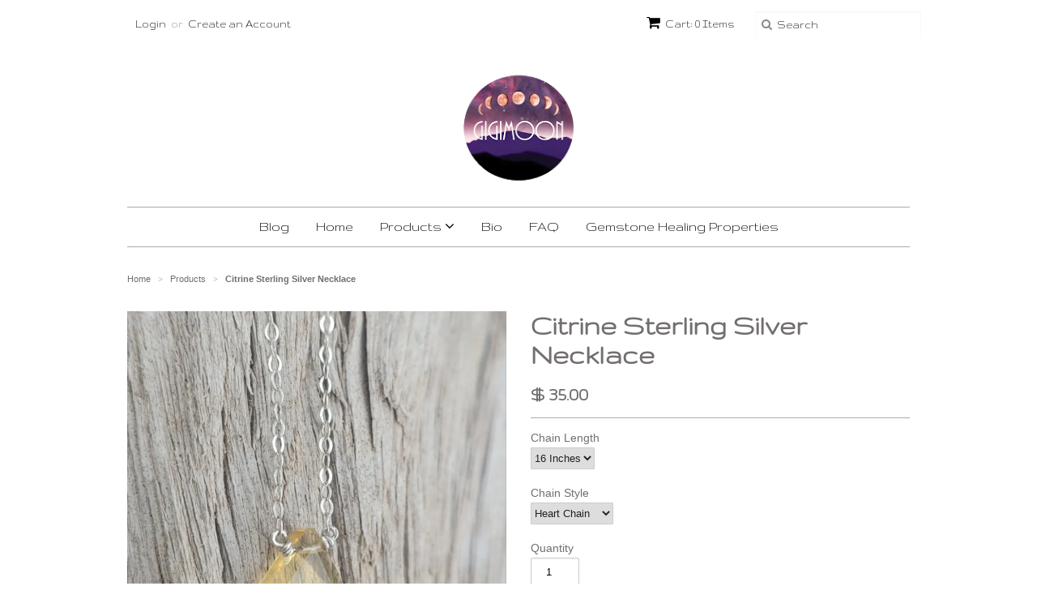

--- FILE ---
content_type: text/html; charset=utf-8
request_url: https://www.gigimoon.com/products/citrine-sterling-silver-necklace
body_size: 15121
content:
<!doctype html>
<!--[if lt IE 7]><html class="no-js ie6 oldie" lang="en"><![endif]-->
<!--[if IE 7]><html class="no-js ie7 oldie" lang="en"><![endif]-->
<!--[if IE 8]><html class="no-js ie8 oldie" lang="en"><![endif]-->
<!--[if gt IE 8]><!--><html class="no-js" lang="en"><!--<![endif]-->
<head>

  <link rel="shortcut icon" href="//www.gigimoon.com/cdn/shop/t/3/assets/favicon.png?v=152050437625791890541576086070" type="image/png" />
  <meta charset="utf-8">
  <!--[if IE]><meta http-equiv='X-UA-Compatible' content='IE=edge,chrome=1'><![endif]-->

  
    <link rel="shortcut icon" href="//www.gigimoon.com/cdn/shop/t/3/assets/favicon.png?v=152050437625791890541576086070" type="image/png" />
  

  <title>
  Citrine Sterling Silver Necklace &ndash; Gigi Moon
  </title>

  
  <meta name="description" content="Citrine Sterling Silver Necklace features a beautifully faceted stone. It suspends from 16 or 16 inches of sterling silver chain with spring clasp and closure.  The necklace in the photograph is on the Cable chain.  It&#39;s the daintiest option at 1.08mm, which is why its cheaper.  It is sturdy, but if you&#39;re hard on your" />
  

  <meta name="viewport" content="width=device-width, initial-scale=1.0" />

  <link rel="canonical" href="https://www.gigimoon.com/products/citrine-sterling-silver-necklace" />

  


  <meta property="og:type" content="product" />
  <meta property="og:title" content="Citrine Sterling Silver Necklace" />
  
  <meta property="og:image" content="http://www.gigimoon.com/cdn/shop/files/20230601_171137_grande.jpg?v=1686602576" />
  <meta property="og:image:secure_url" content="https://www.gigimoon.com/cdn/shop/files/20230601_171137_grande.jpg?v=1686602576" />
  
  <meta property="og:image" content="http://www.gigimoon.com/cdn/shop/files/20230601_171205_grande.jpg?v=1685664771" />
  <meta property="og:image:secure_url" content="https://www.gigimoon.com/cdn/shop/files/20230601_171205_grande.jpg?v=1685664771" />
  
  <meta property="og:image" content="http://www.gigimoon.com/cdn/shop/files/20230601_171206_a5962feb-0fbb-49e5-8e43-6a15f8210358_grande.jpg?v=1685664771" />
  <meta property="og:image:secure_url" content="https://www.gigimoon.com/cdn/shop/files/20230601_171206_a5962feb-0fbb-49e5-8e43-6a15f8210358_grande.jpg?v=1685664771" />
  
  <meta property="og:image" content="http://www.gigimoon.com/cdn/shop/files/rn-image_picker_lib_temp_72283bef-6838-4087-b18a-4974fff0effe_grande.jpg?v=1761841103" />
  <meta property="og:image:secure_url" content="https://www.gigimoon.com/cdn/shop/files/rn-image_picker_lib_temp_72283bef-6838-4087-b18a-4974fff0effe_grande.jpg?v=1761841103" />
  
  <meta property="og:price:amount" content="25.00" />
  <meta property="og:price:currency" content="USD" />



<meta property="og:description" content="Citrine Sterling Silver Necklace features a beautifully faceted stone. It suspends from 16 or 16 inches of sterling silver chain with spring clasp and closure.  The necklace in the photograph is on the Cable chain.  It&#39;s the daintiest option at 1.08mm, which is why its cheaper.  It is sturdy, but if you&#39;re hard on your" />

<meta property="og:url" content="https://www.gigimoon.com/products/citrine-sterling-silver-necklace" />
<meta property="og:site_name" content="Gigi Moon" />

  
 

  <meta name="twitter:card" content="product" />
  <meta name="twitter:title" content="Citrine Sterling Silver Necklace" />
  <meta name="twitter:description" content="Citrine Sterling Silver Necklace features a beautifully faceted stone. It suspends from 16 or 16 inches of sterling silver chain with spring clasp and closure.  The necklace in the photog..." />
  <meta name="twitter:image" content="http://www.gigimoon.com/cdn/shop/files/20230601_171137_large.jpg?v=1686602576" />
  <meta name="twitter:label1" content="PRICE" />
  <meta name="twitter:data1" content="From $ 25.00 USD" />
  <meta name="twitter:label2" content="VENDOR" />
  <meta name="twitter:data2" content="Gigi Moon" />


  <link href="//www.gigimoon.com/cdn/shop/t/3/assets/styles.scss.css?v=165076921396325991901735452952" rel="stylesheet" type="text/css" media="all" />
  <link href="//www.gigimoon.com/cdn/s/global/social/social-icons.css" rel="stylesheet" type="text/css" media="all" />
  <link href="//netdna.bootstrapcdn.com/font-awesome/4.0.3/css/font-awesome.css" rel="stylesheet" type="text/css" media="all" />
  
    <link rel="stylesheet" type="text/css" href="//fonts.googleapis.com/css?family=Gruppo:300,400,700">
  
  
    <link rel="stylesheet" type="text/css" href="//fonts.googleapis.com/css?family=Gruppo:300,400,700">
  
  <script src="//www.gigimoon.com/cdn/shop/t/3/assets/html5shiv.js?v=107268875627107148941433614794" type="text/javascript"></script>

  <script>window.performance && window.performance.mark && window.performance.mark('shopify.content_for_header.start');</script><meta id="shopify-digital-wallet" name="shopify-digital-wallet" content="/7876453/digital_wallets/dialog">
<meta name="shopify-checkout-api-token" content="8a50e3b73c8aac35df5200428048ee6b">
<link rel="alternate" type="application/json+oembed" href="https://www.gigimoon.com/products/citrine-sterling-silver-necklace.oembed">
<script async="async" src="/checkouts/internal/preloads.js?locale=en-US"></script>
<link rel="preconnect" href="https://shop.app" crossorigin="anonymous">
<script async="async" src="https://shop.app/checkouts/internal/preloads.js?locale=en-US&shop_id=7876453" crossorigin="anonymous"></script>
<script id="shopify-features" type="application/json">{"accessToken":"8a50e3b73c8aac35df5200428048ee6b","betas":["rich-media-storefront-analytics"],"domain":"www.gigimoon.com","predictiveSearch":true,"shopId":7876453,"locale":"en"}</script>
<script>var Shopify = Shopify || {};
Shopify.shop = "gigi-moon.myshopify.com";
Shopify.locale = "en";
Shopify.currency = {"active":"USD","rate":"1.0"};
Shopify.country = "US";
Shopify.theme = {"name":"Minimal","id":28229636,"schema_name":null,"schema_version":null,"theme_store_id":380,"role":"main"};
Shopify.theme.handle = "null";
Shopify.theme.style = {"id":null,"handle":null};
Shopify.cdnHost = "www.gigimoon.com/cdn";
Shopify.routes = Shopify.routes || {};
Shopify.routes.root = "/";</script>
<script type="module">!function(o){(o.Shopify=o.Shopify||{}).modules=!0}(window);</script>
<script>!function(o){function n(){var o=[];function n(){o.push(Array.prototype.slice.apply(arguments))}return n.q=o,n}var t=o.Shopify=o.Shopify||{};t.loadFeatures=n(),t.autoloadFeatures=n()}(window);</script>
<script>
  window.ShopifyPay = window.ShopifyPay || {};
  window.ShopifyPay.apiHost = "shop.app\/pay";
  window.ShopifyPay.redirectState = null;
</script>
<script id="shop-js-analytics" type="application/json">{"pageType":"product"}</script>
<script defer="defer" async type="module" src="//www.gigimoon.com/cdn/shopifycloud/shop-js/modules/v2/client.init-shop-cart-sync_DtuiiIyl.en.esm.js"></script>
<script defer="defer" async type="module" src="//www.gigimoon.com/cdn/shopifycloud/shop-js/modules/v2/chunk.common_CUHEfi5Q.esm.js"></script>
<script type="module">
  await import("//www.gigimoon.com/cdn/shopifycloud/shop-js/modules/v2/client.init-shop-cart-sync_DtuiiIyl.en.esm.js");
await import("//www.gigimoon.com/cdn/shopifycloud/shop-js/modules/v2/chunk.common_CUHEfi5Q.esm.js");

  window.Shopify.SignInWithShop?.initShopCartSync?.({"fedCMEnabled":true,"windoidEnabled":true});

</script>
<script>
  window.Shopify = window.Shopify || {};
  if (!window.Shopify.featureAssets) window.Shopify.featureAssets = {};
  window.Shopify.featureAssets['shop-js'] = {"shop-cart-sync":["modules/v2/client.shop-cart-sync_DFoTY42P.en.esm.js","modules/v2/chunk.common_CUHEfi5Q.esm.js"],"init-fed-cm":["modules/v2/client.init-fed-cm_D2UNy1i2.en.esm.js","modules/v2/chunk.common_CUHEfi5Q.esm.js"],"init-shop-email-lookup-coordinator":["modules/v2/client.init-shop-email-lookup-coordinator_BQEe2rDt.en.esm.js","modules/v2/chunk.common_CUHEfi5Q.esm.js"],"shop-cash-offers":["modules/v2/client.shop-cash-offers_3CTtReFF.en.esm.js","modules/v2/chunk.common_CUHEfi5Q.esm.js","modules/v2/chunk.modal_BewljZkx.esm.js"],"shop-button":["modules/v2/client.shop-button_C6oxCjDL.en.esm.js","modules/v2/chunk.common_CUHEfi5Q.esm.js"],"init-windoid":["modules/v2/client.init-windoid_5pix8xhK.en.esm.js","modules/v2/chunk.common_CUHEfi5Q.esm.js"],"avatar":["modules/v2/client.avatar_BTnouDA3.en.esm.js"],"init-shop-cart-sync":["modules/v2/client.init-shop-cart-sync_DtuiiIyl.en.esm.js","modules/v2/chunk.common_CUHEfi5Q.esm.js"],"shop-toast-manager":["modules/v2/client.shop-toast-manager_BYv_8cH1.en.esm.js","modules/v2/chunk.common_CUHEfi5Q.esm.js"],"pay-button":["modules/v2/client.pay-button_FnF9EIkY.en.esm.js","modules/v2/chunk.common_CUHEfi5Q.esm.js"],"shop-login-button":["modules/v2/client.shop-login-button_CH1KUpOf.en.esm.js","modules/v2/chunk.common_CUHEfi5Q.esm.js","modules/v2/chunk.modal_BewljZkx.esm.js"],"init-customer-accounts-sign-up":["modules/v2/client.init-customer-accounts-sign-up_aj7QGgYS.en.esm.js","modules/v2/client.shop-login-button_CH1KUpOf.en.esm.js","modules/v2/chunk.common_CUHEfi5Q.esm.js","modules/v2/chunk.modal_BewljZkx.esm.js"],"init-shop-for-new-customer-accounts":["modules/v2/client.init-shop-for-new-customer-accounts_NbnYRf_7.en.esm.js","modules/v2/client.shop-login-button_CH1KUpOf.en.esm.js","modules/v2/chunk.common_CUHEfi5Q.esm.js","modules/v2/chunk.modal_BewljZkx.esm.js"],"init-customer-accounts":["modules/v2/client.init-customer-accounts_ppedhqCH.en.esm.js","modules/v2/client.shop-login-button_CH1KUpOf.en.esm.js","modules/v2/chunk.common_CUHEfi5Q.esm.js","modules/v2/chunk.modal_BewljZkx.esm.js"],"shop-follow-button":["modules/v2/client.shop-follow-button_CMIBBa6u.en.esm.js","modules/v2/chunk.common_CUHEfi5Q.esm.js","modules/v2/chunk.modal_BewljZkx.esm.js"],"lead-capture":["modules/v2/client.lead-capture_But0hIyf.en.esm.js","modules/v2/chunk.common_CUHEfi5Q.esm.js","modules/v2/chunk.modal_BewljZkx.esm.js"],"checkout-modal":["modules/v2/client.checkout-modal_BBxc70dQ.en.esm.js","modules/v2/chunk.common_CUHEfi5Q.esm.js","modules/v2/chunk.modal_BewljZkx.esm.js"],"shop-login":["modules/v2/client.shop-login_hM3Q17Kl.en.esm.js","modules/v2/chunk.common_CUHEfi5Q.esm.js","modules/v2/chunk.modal_BewljZkx.esm.js"],"payment-terms":["modules/v2/client.payment-terms_CAtGlQYS.en.esm.js","modules/v2/chunk.common_CUHEfi5Q.esm.js","modules/v2/chunk.modal_BewljZkx.esm.js"]};
</script>
<script id="__st">var __st={"a":7876453,"offset":-28800,"reqid":"f130b86e-2607-4eea-96be-cdab09e66631-1766715397","pageurl":"www.gigimoon.com\/products\/citrine-sterling-silver-necklace","u":"36fbbd8476c6","p":"product","rtyp":"product","rid":7388154462388};</script>
<script>window.ShopifyPaypalV4VisibilityTracking = true;</script>
<script id="captcha-bootstrap">!function(){'use strict';const t='contact',e='account',n='new_comment',o=[[t,t],['blogs',n],['comments',n],[t,'customer']],c=[[e,'customer_login'],[e,'guest_login'],[e,'recover_customer_password'],[e,'create_customer']],r=t=>t.map((([t,e])=>`form[action*='/${t}']:not([data-nocaptcha='true']) input[name='form_type'][value='${e}']`)).join(','),a=t=>()=>t?[...document.querySelectorAll(t)].map((t=>t.form)):[];function s(){const t=[...o],e=r(t);return a(e)}const i='password',u='form_key',d=['recaptcha-v3-token','g-recaptcha-response','h-captcha-response',i],f=()=>{try{return window.sessionStorage}catch{return}},m='__shopify_v',_=t=>t.elements[u];function p(t,e,n=!1){try{const o=window.sessionStorage,c=JSON.parse(o.getItem(e)),{data:r}=function(t){const{data:e,action:n}=t;return t[m]||n?{data:e,action:n}:{data:t,action:n}}(c);for(const[e,n]of Object.entries(r))t.elements[e]&&(t.elements[e].value=n);n&&o.removeItem(e)}catch(o){console.error('form repopulation failed',{error:o})}}const l='form_type',E='cptcha';function T(t){t.dataset[E]=!0}const w=window,h=w.document,L='Shopify',v='ce_forms',y='captcha';let A=!1;((t,e)=>{const n=(g='f06e6c50-85a8-45c8-87d0-21a2b65856fe',I='https://cdn.shopify.com/shopifycloud/storefront-forms-hcaptcha/ce_storefront_forms_captcha_hcaptcha.v1.5.2.iife.js',D={infoText:'Protected by hCaptcha',privacyText:'Privacy',termsText:'Terms'},(t,e,n)=>{const o=w[L][v],c=o.bindForm;if(c)return c(t,g,e,D).then(n);var r;o.q.push([[t,g,e,D],n]),r=I,A||(h.body.append(Object.assign(h.createElement('script'),{id:'captcha-provider',async:!0,src:r})),A=!0)});var g,I,D;w[L]=w[L]||{},w[L][v]=w[L][v]||{},w[L][v].q=[],w[L][y]=w[L][y]||{},w[L][y].protect=function(t,e){n(t,void 0,e),T(t)},Object.freeze(w[L][y]),function(t,e,n,w,h,L){const[v,y,A,g]=function(t,e,n){const i=e?o:[],u=t?c:[],d=[...i,...u],f=r(d),m=r(i),_=r(d.filter((([t,e])=>n.includes(e))));return[a(f),a(m),a(_),s()]}(w,h,L),I=t=>{const e=t.target;return e instanceof HTMLFormElement?e:e&&e.form},D=t=>v().includes(t);t.addEventListener('submit',(t=>{const e=I(t);if(!e)return;const n=D(e)&&!e.dataset.hcaptchaBound&&!e.dataset.recaptchaBound,o=_(e),c=g().includes(e)&&(!o||!o.value);(n||c)&&t.preventDefault(),c&&!n&&(function(t){try{if(!f())return;!function(t){const e=f();if(!e)return;const n=_(t);if(!n)return;const o=n.value;o&&e.removeItem(o)}(t);const e=Array.from(Array(32),(()=>Math.random().toString(36)[2])).join('');!function(t,e){_(t)||t.append(Object.assign(document.createElement('input'),{type:'hidden',name:u})),t.elements[u].value=e}(t,e),function(t,e){const n=f();if(!n)return;const o=[...t.querySelectorAll(`input[type='${i}']`)].map((({name:t})=>t)),c=[...d,...o],r={};for(const[a,s]of new FormData(t).entries())c.includes(a)||(r[a]=s);n.setItem(e,JSON.stringify({[m]:1,action:t.action,data:r}))}(t,e)}catch(e){console.error('failed to persist form',e)}}(e),e.submit())}));const S=(t,e)=>{t&&!t.dataset[E]&&(n(t,e.some((e=>e===t))),T(t))};for(const o of['focusin','change'])t.addEventListener(o,(t=>{const e=I(t);D(e)&&S(e,y())}));const B=e.get('form_key'),M=e.get(l),P=B&&M;t.addEventListener('DOMContentLoaded',(()=>{const t=y();if(P)for(const e of t)e.elements[l].value===M&&p(e,B);[...new Set([...A(),...v().filter((t=>'true'===t.dataset.shopifyCaptcha))])].forEach((e=>S(e,t)))}))}(h,new URLSearchParams(w.location.search),n,t,e,['guest_login'])})(!0,!0)}();</script>
<script integrity="sha256-4kQ18oKyAcykRKYeNunJcIwy7WH5gtpwJnB7kiuLZ1E=" data-source-attribution="shopify.loadfeatures" defer="defer" src="//www.gigimoon.com/cdn/shopifycloud/storefront/assets/storefront/load_feature-a0a9edcb.js" crossorigin="anonymous"></script>
<script crossorigin="anonymous" defer="defer" src="//www.gigimoon.com/cdn/shopifycloud/storefront/assets/shopify_pay/storefront-65b4c6d7.js?v=20250812"></script>
<script data-source-attribution="shopify.dynamic_checkout.dynamic.init">var Shopify=Shopify||{};Shopify.PaymentButton=Shopify.PaymentButton||{isStorefrontPortableWallets:!0,init:function(){window.Shopify.PaymentButton.init=function(){};var t=document.createElement("script");t.src="https://www.gigimoon.com/cdn/shopifycloud/portable-wallets/latest/portable-wallets.en.js",t.type="module",document.head.appendChild(t)}};
</script>
<script data-source-attribution="shopify.dynamic_checkout.buyer_consent">
  function portableWalletsHideBuyerConsent(e){var t=document.getElementById("shopify-buyer-consent"),n=document.getElementById("shopify-subscription-policy-button");t&&n&&(t.classList.add("hidden"),t.setAttribute("aria-hidden","true"),n.removeEventListener("click",e))}function portableWalletsShowBuyerConsent(e){var t=document.getElementById("shopify-buyer-consent"),n=document.getElementById("shopify-subscription-policy-button");t&&n&&(t.classList.remove("hidden"),t.removeAttribute("aria-hidden"),n.addEventListener("click",e))}window.Shopify?.PaymentButton&&(window.Shopify.PaymentButton.hideBuyerConsent=portableWalletsHideBuyerConsent,window.Shopify.PaymentButton.showBuyerConsent=portableWalletsShowBuyerConsent);
</script>
<script data-source-attribution="shopify.dynamic_checkout.cart.bootstrap">document.addEventListener("DOMContentLoaded",(function(){function t(){return document.querySelector("shopify-accelerated-checkout-cart, shopify-accelerated-checkout")}if(t())Shopify.PaymentButton.init();else{new MutationObserver((function(e,n){t()&&(Shopify.PaymentButton.init(),n.disconnect())})).observe(document.body,{childList:!0,subtree:!0})}}));
</script>
<link id="shopify-accelerated-checkout-styles" rel="stylesheet" media="screen" href="https://www.gigimoon.com/cdn/shopifycloud/portable-wallets/latest/accelerated-checkout-backwards-compat.css" crossorigin="anonymous">
<style id="shopify-accelerated-checkout-cart">
        #shopify-buyer-consent {
  margin-top: 1em;
  display: inline-block;
  width: 100%;
}

#shopify-buyer-consent.hidden {
  display: none;
}

#shopify-subscription-policy-button {
  background: none;
  border: none;
  padding: 0;
  text-decoration: underline;
  font-size: inherit;
  cursor: pointer;
}

#shopify-subscription-policy-button::before {
  box-shadow: none;
}

      </style>

<script>window.performance && window.performance.mark && window.performance.mark('shopify.content_for_header.end');</script>

  <script type="text/javascript" src="//ajax.googleapis.com/ajax/libs/jquery/1.7/jquery.min.js"></script>

  <script src="//www.gigimoon.com/cdn/shopifycloud/storefront/assets/themes_support/option_selection-b017cd28.js" type="text/javascript"></script>
  <script src="//www.gigimoon.com/cdn/shopifycloud/storefront/assets/themes_support/api.jquery-7ab1a3a4.js" type="text/javascript"></script>

  

<link href="https://monorail-edge.shopifysvc.com" rel="dns-prefetch">
<script>(function(){if ("sendBeacon" in navigator && "performance" in window) {try {var session_token_from_headers = performance.getEntriesByType('navigation')[0].serverTiming.find(x => x.name == '_s').description;} catch {var session_token_from_headers = undefined;}var session_cookie_matches = document.cookie.match(/_shopify_s=([^;]*)/);var session_token_from_cookie = session_cookie_matches && session_cookie_matches.length === 2 ? session_cookie_matches[1] : "";var session_token = session_token_from_headers || session_token_from_cookie || "";function handle_abandonment_event(e) {var entries = performance.getEntries().filter(function(entry) {return /monorail-edge.shopifysvc.com/.test(entry.name);});if (!window.abandonment_tracked && entries.length === 0) {window.abandonment_tracked = true;var currentMs = Date.now();var navigation_start = performance.timing.navigationStart;var payload = {shop_id: 7876453,url: window.location.href,navigation_start,duration: currentMs - navigation_start,session_token,page_type: "product"};window.navigator.sendBeacon("https://monorail-edge.shopifysvc.com/v1/produce", JSON.stringify({schema_id: "online_store_buyer_site_abandonment/1.1",payload: payload,metadata: {event_created_at_ms: currentMs,event_sent_at_ms: currentMs}}));}}window.addEventListener('pagehide', handle_abandonment_event);}}());</script>
<script id="web-pixels-manager-setup">(function e(e,d,r,n,o){if(void 0===o&&(o={}),!Boolean(null===(a=null===(i=window.Shopify)||void 0===i?void 0:i.analytics)||void 0===a?void 0:a.replayQueue)){var i,a;window.Shopify=window.Shopify||{};var t=window.Shopify;t.analytics=t.analytics||{};var s=t.analytics;s.replayQueue=[],s.publish=function(e,d,r){return s.replayQueue.push([e,d,r]),!0};try{self.performance.mark("wpm:start")}catch(e){}var l=function(){var e={modern:/Edge?\/(1{2}[4-9]|1[2-9]\d|[2-9]\d{2}|\d{4,})\.\d+(\.\d+|)|Firefox\/(1{2}[4-9]|1[2-9]\d|[2-9]\d{2}|\d{4,})\.\d+(\.\d+|)|Chrom(ium|e)\/(9{2}|\d{3,})\.\d+(\.\d+|)|(Maci|X1{2}).+ Version\/(15\.\d+|(1[6-9]|[2-9]\d|\d{3,})\.\d+)([,.]\d+|)( \(\w+\)|)( Mobile\/\w+|) Safari\/|Chrome.+OPR\/(9{2}|\d{3,})\.\d+\.\d+|(CPU[ +]OS|iPhone[ +]OS|CPU[ +]iPhone|CPU IPhone OS|CPU iPad OS)[ +]+(15[._]\d+|(1[6-9]|[2-9]\d|\d{3,})[._]\d+)([._]\d+|)|Android:?[ /-](13[3-9]|1[4-9]\d|[2-9]\d{2}|\d{4,})(\.\d+|)(\.\d+|)|Android.+Firefox\/(13[5-9]|1[4-9]\d|[2-9]\d{2}|\d{4,})\.\d+(\.\d+|)|Android.+Chrom(ium|e)\/(13[3-9]|1[4-9]\d|[2-9]\d{2}|\d{4,})\.\d+(\.\d+|)|SamsungBrowser\/([2-9]\d|\d{3,})\.\d+/,legacy:/Edge?\/(1[6-9]|[2-9]\d|\d{3,})\.\d+(\.\d+|)|Firefox\/(5[4-9]|[6-9]\d|\d{3,})\.\d+(\.\d+|)|Chrom(ium|e)\/(5[1-9]|[6-9]\d|\d{3,})\.\d+(\.\d+|)([\d.]+$|.*Safari\/(?![\d.]+ Edge\/[\d.]+$))|(Maci|X1{2}).+ Version\/(10\.\d+|(1[1-9]|[2-9]\d|\d{3,})\.\d+)([,.]\d+|)( \(\w+\)|)( Mobile\/\w+|) Safari\/|Chrome.+OPR\/(3[89]|[4-9]\d|\d{3,})\.\d+\.\d+|(CPU[ +]OS|iPhone[ +]OS|CPU[ +]iPhone|CPU IPhone OS|CPU iPad OS)[ +]+(10[._]\d+|(1[1-9]|[2-9]\d|\d{3,})[._]\d+)([._]\d+|)|Android:?[ /-](13[3-9]|1[4-9]\d|[2-9]\d{2}|\d{4,})(\.\d+|)(\.\d+|)|Mobile Safari.+OPR\/([89]\d|\d{3,})\.\d+\.\d+|Android.+Firefox\/(13[5-9]|1[4-9]\d|[2-9]\d{2}|\d{4,})\.\d+(\.\d+|)|Android.+Chrom(ium|e)\/(13[3-9]|1[4-9]\d|[2-9]\d{2}|\d{4,})\.\d+(\.\d+|)|Android.+(UC? ?Browser|UCWEB|U3)[ /]?(15\.([5-9]|\d{2,})|(1[6-9]|[2-9]\d|\d{3,})\.\d+)\.\d+|SamsungBrowser\/(5\.\d+|([6-9]|\d{2,})\.\d+)|Android.+MQ{2}Browser\/(14(\.(9|\d{2,})|)|(1[5-9]|[2-9]\d|\d{3,})(\.\d+|))(\.\d+|)|K[Aa][Ii]OS\/(3\.\d+|([4-9]|\d{2,})\.\d+)(\.\d+|)/},d=e.modern,r=e.legacy,n=navigator.userAgent;return n.match(d)?"modern":n.match(r)?"legacy":"unknown"}(),u="modern"===l?"modern":"legacy",c=(null!=n?n:{modern:"",legacy:""})[u],f=function(e){return[e.baseUrl,"/wpm","/b",e.hashVersion,"modern"===e.buildTarget?"m":"l",".js"].join("")}({baseUrl:d,hashVersion:r,buildTarget:u}),m=function(e){var d=e.version,r=e.bundleTarget,n=e.surface,o=e.pageUrl,i=e.monorailEndpoint;return{emit:function(e){var a=e.status,t=e.errorMsg,s=(new Date).getTime(),l=JSON.stringify({metadata:{event_sent_at_ms:s},events:[{schema_id:"web_pixels_manager_load/3.1",payload:{version:d,bundle_target:r,page_url:o,status:a,surface:n,error_msg:t},metadata:{event_created_at_ms:s}}]});if(!i)return console&&console.warn&&console.warn("[Web Pixels Manager] No Monorail endpoint provided, skipping logging."),!1;try{return self.navigator.sendBeacon.bind(self.navigator)(i,l)}catch(e){}var u=new XMLHttpRequest;try{return u.open("POST",i,!0),u.setRequestHeader("Content-Type","text/plain"),u.send(l),!0}catch(e){return console&&console.warn&&console.warn("[Web Pixels Manager] Got an unhandled error while logging to Monorail."),!1}}}}({version:r,bundleTarget:l,surface:e.surface,pageUrl:self.location.href,monorailEndpoint:e.monorailEndpoint});try{o.browserTarget=l,function(e){var d=e.src,r=e.async,n=void 0===r||r,o=e.onload,i=e.onerror,a=e.sri,t=e.scriptDataAttributes,s=void 0===t?{}:t,l=document.createElement("script"),u=document.querySelector("head"),c=document.querySelector("body");if(l.async=n,l.src=d,a&&(l.integrity=a,l.crossOrigin="anonymous"),s)for(var f in s)if(Object.prototype.hasOwnProperty.call(s,f))try{l.dataset[f]=s[f]}catch(e){}if(o&&l.addEventListener("load",o),i&&l.addEventListener("error",i),u)u.appendChild(l);else{if(!c)throw new Error("Did not find a head or body element to append the script");c.appendChild(l)}}({src:f,async:!0,onload:function(){if(!function(){var e,d;return Boolean(null===(d=null===(e=window.Shopify)||void 0===e?void 0:e.analytics)||void 0===d?void 0:d.initialized)}()){var d=window.webPixelsManager.init(e)||void 0;if(d){var r=window.Shopify.analytics;r.replayQueue.forEach((function(e){var r=e[0],n=e[1],o=e[2];d.publishCustomEvent(r,n,o)})),r.replayQueue=[],r.publish=d.publishCustomEvent,r.visitor=d.visitor,r.initialized=!0}}},onerror:function(){return m.emit({status:"failed",errorMsg:"".concat(f," has failed to load")})},sri:function(e){var d=/^sha384-[A-Za-z0-9+/=]+$/;return"string"==typeof e&&d.test(e)}(c)?c:"",scriptDataAttributes:o}),m.emit({status:"loading"})}catch(e){m.emit({status:"failed",errorMsg:(null==e?void 0:e.message)||"Unknown error"})}}})({shopId: 7876453,storefrontBaseUrl: "https://www.gigimoon.com",extensionsBaseUrl: "https://extensions.shopifycdn.com/cdn/shopifycloud/web-pixels-manager",monorailEndpoint: "https://monorail-edge.shopifysvc.com/unstable/produce_batch",surface: "storefront-renderer",enabledBetaFlags: ["2dca8a86","a0d5f9d2"],webPixelsConfigList: [{"id":"383189172","configuration":"{\"config\":\"{\\\"pixel_id\\\":\\\"G-LMQLG1X40X\\\",\\\"gtag_events\\\":[{\\\"type\\\":\\\"purchase\\\",\\\"action_label\\\":\\\"G-LMQLG1X40X\\\"},{\\\"type\\\":\\\"page_view\\\",\\\"action_label\\\":\\\"G-LMQLG1X40X\\\"},{\\\"type\\\":\\\"view_item\\\",\\\"action_label\\\":\\\"G-LMQLG1X40X\\\"},{\\\"type\\\":\\\"search\\\",\\\"action_label\\\":\\\"G-LMQLG1X40X\\\"},{\\\"type\\\":\\\"add_to_cart\\\",\\\"action_label\\\":\\\"G-LMQLG1X40X\\\"},{\\\"type\\\":\\\"begin_checkout\\\",\\\"action_label\\\":\\\"G-LMQLG1X40X\\\"},{\\\"type\\\":\\\"add_payment_info\\\",\\\"action_label\\\":\\\"G-LMQLG1X40X\\\"}],\\\"enable_monitoring_mode\\\":false}\"}","eventPayloadVersion":"v1","runtimeContext":"OPEN","scriptVersion":"b2a88bafab3e21179ed38636efcd8a93","type":"APP","apiClientId":1780363,"privacyPurposes":[],"dataSharingAdjustments":{"protectedCustomerApprovalScopes":["read_customer_address","read_customer_email","read_customer_name","read_customer_personal_data","read_customer_phone"]}},{"id":"184123572","configuration":"{\"pixel_id\":\"437829547482498\",\"pixel_type\":\"facebook_pixel\",\"metaapp_system_user_token\":\"-\"}","eventPayloadVersion":"v1","runtimeContext":"OPEN","scriptVersion":"ca16bc87fe92b6042fbaa3acc2fbdaa6","type":"APP","apiClientId":2329312,"privacyPurposes":["ANALYTICS","MARKETING","SALE_OF_DATA"],"dataSharingAdjustments":{"protectedCustomerApprovalScopes":["read_customer_address","read_customer_email","read_customer_name","read_customer_personal_data","read_customer_phone"]}},{"id":"shopify-app-pixel","configuration":"{}","eventPayloadVersion":"v1","runtimeContext":"STRICT","scriptVersion":"0450","apiClientId":"shopify-pixel","type":"APP","privacyPurposes":["ANALYTICS","MARKETING"]},{"id":"shopify-custom-pixel","eventPayloadVersion":"v1","runtimeContext":"LAX","scriptVersion":"0450","apiClientId":"shopify-pixel","type":"CUSTOM","privacyPurposes":["ANALYTICS","MARKETING"]}],isMerchantRequest: false,initData: {"shop":{"name":"Gigi Moon","paymentSettings":{"currencyCode":"USD"},"myshopifyDomain":"gigi-moon.myshopify.com","countryCode":"US","storefrontUrl":"https:\/\/www.gigimoon.com"},"customer":null,"cart":null,"checkout":null,"productVariants":[{"price":{"amount":35.0,"currencyCode":"USD"},"product":{"title":"Citrine Sterling Silver Necklace","vendor":"Gigi Moon","id":"7388154462388","untranslatedTitle":"Citrine Sterling Silver Necklace","url":"\/products\/citrine-sterling-silver-necklace","type":""},"id":"43902393745588","image":{"src":"\/\/www.gigimoon.com\/cdn\/shop\/files\/20230601_171137.jpg?v=1686602576"},"sku":null,"title":"16 Inches \/ Heart Chain","untranslatedTitle":"16 Inches \/ Heart Chain"},{"price":{"amount":35.0,"currencyCode":"USD"},"product":{"title":"Citrine Sterling Silver Necklace","vendor":"Gigi Moon","id":"7388154462388","untranslatedTitle":"Citrine Sterling Silver Necklace","url":"\/products\/citrine-sterling-silver-necklace","type":""},"id":"43902393778356","image":{"src":"\/\/www.gigimoon.com\/cdn\/shop\/files\/20230601_171137.jpg?v=1686602576"},"sku":null,"title":"18 Inches \/ Heart Chain","untranslatedTitle":"18 Inches \/ Heart Chain"},{"price":{"amount":35.0,"currencyCode":"USD"},"product":{"title":"Citrine Sterling Silver Necklace","vendor":"Gigi Moon","id":"7388154462388","untranslatedTitle":"Citrine Sterling Silver Necklace","url":"\/products\/citrine-sterling-silver-necklace","type":""},"id":"43902393909428","image":{"src":"\/\/www.gigimoon.com\/cdn\/shop\/files\/20230601_171137.jpg?v=1686602576"},"sku":null,"title":"16 Inches \/ 3 and 1 Chain","untranslatedTitle":"16 Inches \/ 3 and 1 Chain"},{"price":{"amount":35.0,"currencyCode":"USD"},"product":{"title":"Citrine Sterling Silver Necklace","vendor":"Gigi Moon","id":"7388154462388","untranslatedTitle":"Citrine Sterling Silver Necklace","url":"\/products\/citrine-sterling-silver-necklace","type":""},"id":"43902393942196","image":{"src":"\/\/www.gigimoon.com\/cdn\/shop\/files\/20230601_171137.jpg?v=1686602576"},"sku":null,"title":"16 Inches \/ Krinkle","untranslatedTitle":"16 Inches \/ Krinkle"},{"price":{"amount":35.0,"currencyCode":"USD"},"product":{"title":"Citrine Sterling Silver Necklace","vendor":"Gigi Moon","id":"7388154462388","untranslatedTitle":"Citrine Sterling Silver Necklace","url":"\/products\/citrine-sterling-silver-necklace","type":""},"id":"43902393974964","image":{"src":"\/\/www.gigimoon.com\/cdn\/shop\/files\/20230601_171137.jpg?v=1686602576"},"sku":null,"title":"16 Inches \/ Figaro Chain","untranslatedTitle":"16 Inches \/ Figaro Chain"},{"price":{"amount":25.0,"currencyCode":"USD"},"product":{"title":"Citrine Sterling Silver Necklace","vendor":"Gigi Moon","id":"7388154462388","untranslatedTitle":"Citrine Sterling Silver Necklace","url":"\/products\/citrine-sterling-silver-necklace","type":""},"id":"43902394007732","image":{"src":"\/\/www.gigimoon.com\/cdn\/shop\/files\/20230601_171137.jpg?v=1686602576"},"sku":null,"title":"16 Inches \/ Cable Chain","untranslatedTitle":"16 Inches \/ Cable Chain"},{"price":{"amount":35.0,"currencyCode":"USD"},"product":{"title":"Citrine Sterling Silver Necklace","vendor":"Gigi Moon","id":"7388154462388","untranslatedTitle":"Citrine Sterling Silver Necklace","url":"\/products\/citrine-sterling-silver-necklace","type":""},"id":"43902394040500","image":{"src":"\/\/www.gigimoon.com\/cdn\/shop\/files\/20230601_171137.jpg?v=1686602576"},"sku":null,"title":"18 Inches \/ 3 and 1 Chain","untranslatedTitle":"18 Inches \/ 3 and 1 Chain"},{"price":{"amount":35.0,"currencyCode":"USD"},"product":{"title":"Citrine Sterling Silver Necklace","vendor":"Gigi Moon","id":"7388154462388","untranslatedTitle":"Citrine Sterling Silver Necklace","url":"\/products\/citrine-sterling-silver-necklace","type":""},"id":"43902394073268","image":{"src":"\/\/www.gigimoon.com\/cdn\/shop\/files\/20230601_171137.jpg?v=1686602576"},"sku":null,"title":"18 Inches \/ Krinkle","untranslatedTitle":"18 Inches \/ Krinkle"},{"price":{"amount":35.0,"currencyCode":"USD"},"product":{"title":"Citrine Sterling Silver Necklace","vendor":"Gigi Moon","id":"7388154462388","untranslatedTitle":"Citrine Sterling Silver Necklace","url":"\/products\/citrine-sterling-silver-necklace","type":""},"id":"43902394106036","image":{"src":"\/\/www.gigimoon.com\/cdn\/shop\/files\/20230601_171137.jpg?v=1686602576"},"sku":null,"title":"18 Inches \/ Figaro Chain","untranslatedTitle":"18 Inches \/ Figaro Chain"},{"price":{"amount":25.0,"currencyCode":"USD"},"product":{"title":"Citrine Sterling Silver Necklace","vendor":"Gigi Moon","id":"7388154462388","untranslatedTitle":"Citrine Sterling Silver Necklace","url":"\/products\/citrine-sterling-silver-necklace","type":""},"id":"43902394138804","image":{"src":"\/\/www.gigimoon.com\/cdn\/shop\/files\/20230601_171137.jpg?v=1686602576"},"sku":null,"title":"18 Inches \/ Cable Chain","untranslatedTitle":"18 Inches \/ Cable Chain"}],"purchasingCompany":null},},"https://www.gigimoon.com/cdn","da62cc92w68dfea28pcf9825a4m392e00d0",{"modern":"","legacy":""},{"shopId":"7876453","storefrontBaseUrl":"https:\/\/www.gigimoon.com","extensionBaseUrl":"https:\/\/extensions.shopifycdn.com\/cdn\/shopifycloud\/web-pixels-manager","surface":"storefront-renderer","enabledBetaFlags":"[\"2dca8a86\", \"a0d5f9d2\"]","isMerchantRequest":"false","hashVersion":"da62cc92w68dfea28pcf9825a4m392e00d0","publish":"custom","events":"[[\"page_viewed\",{}],[\"product_viewed\",{\"productVariant\":{\"price\":{\"amount\":35.0,\"currencyCode\":\"USD\"},\"product\":{\"title\":\"Citrine Sterling Silver Necklace\",\"vendor\":\"Gigi Moon\",\"id\":\"7388154462388\",\"untranslatedTitle\":\"Citrine Sterling Silver Necklace\",\"url\":\"\/products\/citrine-sterling-silver-necklace\",\"type\":\"\"},\"id\":\"43902393745588\",\"image\":{\"src\":\"\/\/www.gigimoon.com\/cdn\/shop\/files\/20230601_171137.jpg?v=1686602576\"},\"sku\":null,\"title\":\"16 Inches \/ Heart Chain\",\"untranslatedTitle\":\"16 Inches \/ Heart Chain\"}}]]"});</script><script>
  window.ShopifyAnalytics = window.ShopifyAnalytics || {};
  window.ShopifyAnalytics.meta = window.ShopifyAnalytics.meta || {};
  window.ShopifyAnalytics.meta.currency = 'USD';
  var meta = {"product":{"id":7388154462388,"gid":"gid:\/\/shopify\/Product\/7388154462388","vendor":"Gigi Moon","type":"","handle":"citrine-sterling-silver-necklace","variants":[{"id":43902393745588,"price":3500,"name":"Citrine Sterling Silver Necklace - 16 Inches \/ Heart Chain","public_title":"16 Inches \/ Heart Chain","sku":null},{"id":43902393778356,"price":3500,"name":"Citrine Sterling Silver Necklace - 18 Inches \/ Heart Chain","public_title":"18 Inches \/ Heart Chain","sku":null},{"id":43902393909428,"price":3500,"name":"Citrine Sterling Silver Necklace - 16 Inches \/ 3 and 1 Chain","public_title":"16 Inches \/ 3 and 1 Chain","sku":null},{"id":43902393942196,"price":3500,"name":"Citrine Sterling Silver Necklace - 16 Inches \/ Krinkle","public_title":"16 Inches \/ Krinkle","sku":null},{"id":43902393974964,"price":3500,"name":"Citrine Sterling Silver Necklace - 16 Inches \/ Figaro Chain","public_title":"16 Inches \/ Figaro Chain","sku":null},{"id":43902394007732,"price":2500,"name":"Citrine Sterling Silver Necklace - 16 Inches \/ Cable Chain","public_title":"16 Inches \/ Cable Chain","sku":null},{"id":43902394040500,"price":3500,"name":"Citrine Sterling Silver Necklace - 18 Inches \/ 3 and 1 Chain","public_title":"18 Inches \/ 3 and 1 Chain","sku":null},{"id":43902394073268,"price":3500,"name":"Citrine Sterling Silver Necklace - 18 Inches \/ Krinkle","public_title":"18 Inches \/ Krinkle","sku":null},{"id":43902394106036,"price":3500,"name":"Citrine Sterling Silver Necklace - 18 Inches \/ Figaro Chain","public_title":"18 Inches \/ Figaro Chain","sku":null},{"id":43902394138804,"price":2500,"name":"Citrine Sterling Silver Necklace - 18 Inches \/ Cable Chain","public_title":"18 Inches \/ Cable Chain","sku":null}],"remote":false},"page":{"pageType":"product","resourceType":"product","resourceId":7388154462388,"requestId":"f130b86e-2607-4eea-96be-cdab09e66631-1766715397"}};
  for (var attr in meta) {
    window.ShopifyAnalytics.meta[attr] = meta[attr];
  }
</script>
<script class="analytics">
  (function () {
    var customDocumentWrite = function(content) {
      var jquery = null;

      if (window.jQuery) {
        jquery = window.jQuery;
      } else if (window.Checkout && window.Checkout.$) {
        jquery = window.Checkout.$;
      }

      if (jquery) {
        jquery('body').append(content);
      }
    };

    var hasLoggedConversion = function(token) {
      if (token) {
        return document.cookie.indexOf('loggedConversion=' + token) !== -1;
      }
      return false;
    }

    var setCookieIfConversion = function(token) {
      if (token) {
        var twoMonthsFromNow = new Date(Date.now());
        twoMonthsFromNow.setMonth(twoMonthsFromNow.getMonth() + 2);

        document.cookie = 'loggedConversion=' + token + '; expires=' + twoMonthsFromNow;
      }
    }

    var trekkie = window.ShopifyAnalytics.lib = window.trekkie = window.trekkie || [];
    if (trekkie.integrations) {
      return;
    }
    trekkie.methods = [
      'identify',
      'page',
      'ready',
      'track',
      'trackForm',
      'trackLink'
    ];
    trekkie.factory = function(method) {
      return function() {
        var args = Array.prototype.slice.call(arguments);
        args.unshift(method);
        trekkie.push(args);
        return trekkie;
      };
    };
    for (var i = 0; i < trekkie.methods.length; i++) {
      var key = trekkie.methods[i];
      trekkie[key] = trekkie.factory(key);
    }
    trekkie.load = function(config) {
      trekkie.config = config || {};
      trekkie.config.initialDocumentCookie = document.cookie;
      var first = document.getElementsByTagName('script')[0];
      var script = document.createElement('script');
      script.type = 'text/javascript';
      script.onerror = function(e) {
        var scriptFallback = document.createElement('script');
        scriptFallback.type = 'text/javascript';
        scriptFallback.onerror = function(error) {
                var Monorail = {
      produce: function produce(monorailDomain, schemaId, payload) {
        var currentMs = new Date().getTime();
        var event = {
          schema_id: schemaId,
          payload: payload,
          metadata: {
            event_created_at_ms: currentMs,
            event_sent_at_ms: currentMs
          }
        };
        return Monorail.sendRequest("https://" + monorailDomain + "/v1/produce", JSON.stringify(event));
      },
      sendRequest: function sendRequest(endpointUrl, payload) {
        // Try the sendBeacon API
        if (window && window.navigator && typeof window.navigator.sendBeacon === 'function' && typeof window.Blob === 'function' && !Monorail.isIos12()) {
          var blobData = new window.Blob([payload], {
            type: 'text/plain'
          });

          if (window.navigator.sendBeacon(endpointUrl, blobData)) {
            return true;
          } // sendBeacon was not successful

        } // XHR beacon

        var xhr = new XMLHttpRequest();

        try {
          xhr.open('POST', endpointUrl);
          xhr.setRequestHeader('Content-Type', 'text/plain');
          xhr.send(payload);
        } catch (e) {
          console.log(e);
        }

        return false;
      },
      isIos12: function isIos12() {
        return window.navigator.userAgent.lastIndexOf('iPhone; CPU iPhone OS 12_') !== -1 || window.navigator.userAgent.lastIndexOf('iPad; CPU OS 12_') !== -1;
      }
    };
    Monorail.produce('monorail-edge.shopifysvc.com',
      'trekkie_storefront_load_errors/1.1',
      {shop_id: 7876453,
      theme_id: 28229636,
      app_name: "storefront",
      context_url: window.location.href,
      source_url: "//www.gigimoon.com/cdn/s/trekkie.storefront.8f32c7f0b513e73f3235c26245676203e1209161.min.js"});

        };
        scriptFallback.async = true;
        scriptFallback.src = '//www.gigimoon.com/cdn/s/trekkie.storefront.8f32c7f0b513e73f3235c26245676203e1209161.min.js';
        first.parentNode.insertBefore(scriptFallback, first);
      };
      script.async = true;
      script.src = '//www.gigimoon.com/cdn/s/trekkie.storefront.8f32c7f0b513e73f3235c26245676203e1209161.min.js';
      first.parentNode.insertBefore(script, first);
    };
    trekkie.load(
      {"Trekkie":{"appName":"storefront","development":false,"defaultAttributes":{"shopId":7876453,"isMerchantRequest":null,"themeId":28229636,"themeCityHash":"9243053081527049395","contentLanguage":"en","currency":"USD","eventMetadataId":"64d09730-a3f2-4ce4-a7bf-a5e6790a9d69"},"isServerSideCookieWritingEnabled":true,"monorailRegion":"shop_domain","enabledBetaFlags":["65f19447"]},"Session Attribution":{},"S2S":{"facebookCapiEnabled":true,"source":"trekkie-storefront-renderer","apiClientId":580111}}
    );

    var loaded = false;
    trekkie.ready(function() {
      if (loaded) return;
      loaded = true;

      window.ShopifyAnalytics.lib = window.trekkie;

      var originalDocumentWrite = document.write;
      document.write = customDocumentWrite;
      try { window.ShopifyAnalytics.merchantGoogleAnalytics.call(this); } catch(error) {};
      document.write = originalDocumentWrite;

      window.ShopifyAnalytics.lib.page(null,{"pageType":"product","resourceType":"product","resourceId":7388154462388,"requestId":"f130b86e-2607-4eea-96be-cdab09e66631-1766715397","shopifyEmitted":true});

      var match = window.location.pathname.match(/checkouts\/(.+)\/(thank_you|post_purchase)/)
      var token = match? match[1]: undefined;
      if (!hasLoggedConversion(token)) {
        setCookieIfConversion(token);
        window.ShopifyAnalytics.lib.track("Viewed Product",{"currency":"USD","variantId":43902393745588,"productId":7388154462388,"productGid":"gid:\/\/shopify\/Product\/7388154462388","name":"Citrine Sterling Silver Necklace - 16 Inches \/ Heart Chain","price":"35.00","sku":null,"brand":"Gigi Moon","variant":"16 Inches \/ Heart Chain","category":"","nonInteraction":true,"remote":false},undefined,undefined,{"shopifyEmitted":true});
      window.ShopifyAnalytics.lib.track("monorail:\/\/trekkie_storefront_viewed_product\/1.1",{"currency":"USD","variantId":43902393745588,"productId":7388154462388,"productGid":"gid:\/\/shopify\/Product\/7388154462388","name":"Citrine Sterling Silver Necklace - 16 Inches \/ Heart Chain","price":"35.00","sku":null,"brand":"Gigi Moon","variant":"16 Inches \/ Heart Chain","category":"","nonInteraction":true,"remote":false,"referer":"https:\/\/www.gigimoon.com\/products\/citrine-sterling-silver-necklace"});
      }
    });


        var eventsListenerScript = document.createElement('script');
        eventsListenerScript.async = true;
        eventsListenerScript.src = "//www.gigimoon.com/cdn/shopifycloud/storefront/assets/shop_events_listener-3da45d37.js";
        document.getElementsByTagName('head')[0].appendChild(eventsListenerScript);

})();</script>
  <script>
  if (!window.ga || (window.ga && typeof window.ga !== 'function')) {
    window.ga = function ga() {
      (window.ga.q = window.ga.q || []).push(arguments);
      if (window.Shopify && window.Shopify.analytics && typeof window.Shopify.analytics.publish === 'function') {
        window.Shopify.analytics.publish("ga_stub_called", {}, {sendTo: "google_osp_migration"});
      }
      console.error("Shopify's Google Analytics stub called with:", Array.from(arguments), "\nSee https://help.shopify.com/manual/promoting-marketing/pixels/pixel-migration#google for more information.");
    };
    if (window.Shopify && window.Shopify.analytics && typeof window.Shopify.analytics.publish === 'function') {
      window.Shopify.analytics.publish("ga_stub_initialized", {}, {sendTo: "google_osp_migration"});
    }
  }
</script>
<script
  defer
  src="https://www.gigimoon.com/cdn/shopifycloud/perf-kit/shopify-perf-kit-2.1.2.min.js"
  data-application="storefront-renderer"
  data-shop-id="7876453"
  data-render-region="gcp-us-central1"
  data-page-type="product"
  data-theme-instance-id="28229636"
  data-theme-name=""
  data-theme-version=""
  data-monorail-region="shop_domain"
  data-resource-timing-sampling-rate="10"
  data-shs="true"
  data-shs-beacon="true"
  data-shs-export-with-fetch="true"
  data-shs-logs-sample-rate="1"
  data-shs-beacon-endpoint="https://www.gigimoon.com/api/collect"
></script>
</head>

<body>

  <!-- Begin toolbar -->
  <div class="toolbar-wrapper">
    <div class="toolbar clearfix">
      <div id="menu-button" class="menu-icon"><i class="fa fa-bars"></i>Menu</div>
      <ul class="unstyled">
        <li class="search-field fr">
          <form class="search" action="/search">
            <button type="submit" alt="Go" class="go"><i class="fa fa-search"></i></button>
            <input type="text" name="q" class="search_box" placeholder="Search" value="" />
          </form>
        </li>
        <li class="fr"><a href="/cart" class="cart" title="Cart"><i class="fa fa-shopping-cart"></i>Cart: 0 Items </a></li>
        
  
    <li class="customer-links">
      <a href="https://www.gigimoon.com/customer_authentication/redirect?locale=en&amp;region_country=US" id="customer_login_link">Login</a>
      
      <span class="or">&nbsp;or&nbsp;</span>
      <a href="https://shopify.com/7876453/account?locale=en" id="customer_register_link">Create an Account</a>
      
    </li>
  

        
      </ul>
    </div>
  </div>
  <!-- End toolbar -->

  <!-- Begin Mobile Nav -->
  <div class="row mobile-wrapper">
    <nav class="mobile clearfix">
      <div class="flyout">
<ul class="clearfix">
  
  
  <li>
    <a href="/blogs/news" class=" navlink"><span>Blog</span></a>
  </li>
  
  
  
  <li>
    <a href="/" class=" navlink"><span>Home</span></a>
  </li>
  
  
  
  <li>
    <a href="/collections/all" class=" navlink"><span>Products</span></a>
    <span class="more"><i class="fa fa-plus"></i></span>
    <ul class="sub-menu">
      
      <li><a href="/collections/gemstones" class=" navlink">Gemstone Jewelry</a></li>
      
      <li><a href="/collections/conflict-free-diamonds/Antique-jewelry" class=" navlink">Antique and Vintage Jewelry</a></li>
      
      <li><a href="/collections/chakra-healing-jewelry" class=" navlink">Chakra Gem Necklaces</a></li>
      
      <li><a href="/collections/natural-perfume" class=" navlink">Natural Oil + Gemstone Perfume</a></li>
      
      <li><a href="/collections/fossils" class=" navlink">Fossils, Archaic Finds, Biology Jewelry</a></li>
      
      <li><a href="/collections/nautical-jewelry" class=" navlink">Nautical Jewelry</a></li>
      
      <li><a href="/collections/choctaw-nation-jewelry-by-scott-mendenhall" class=" navlink">Choctaw Jewelry by Scott Mendenhall</a></li>
      
      <li><a href="/collections/fossils" class=" last  navlink">Gold Jewelry</a></li>
      
    </ul>
  </li>
  
  
  
  <li>
    <a href="/pages/about-us" class=" navlink"><span>Bio</span></a>
  </li>
  
  
  
  <li>
    <a href="/pages/info" class=" navlink"><span>FAQ</span></a>
  </li>
  
  
  
  <li>
    <a href="/pages/gemstone-healing-properties-glossary" class=" navlink"><span>Gemstone Healing Properties</span></a>
  </li>
  
  


  <li><span class="account-links">Account Links</span>
    <span class="more"><i class="fa fa-user"></i></span>
    <ul class="sub-menu">
    
      <li class="customer-links"><a href="https://www.gigimoon.com/customer_authentication/redirect?locale=en&amp;region_country=US" id="customer_login_link">Login</a></li>
      
      <li class="customer-links"><a href="https://shopify.com/7876453/account?locale=en" id="customer_register_link">Create an Account</a></li>
      
    
    </ul>
  </li>


    <li class="search-field">
    <form class="search" action="/search">
      <button type="submit" alt="Go" class="go"><i class="fa fa-search"></i></button>
      <input type="text" name="q" class="search_box" placeholder="Search" value="" />
    </form>
  </li>
</ul>
</div>
    </nav>
  </div>
  <!-- End Mobile Nav -->

  <!-- Begin wrapper -->
  <div id="transparency" class="wrapper">
    <div class="row">
      <!-- Begin right navigation -->
      
      <!-- End right navigation -->

      <!-- Begin below navigation -->
      
      <div class="span12 clearfix">
        <div class="logo">
          
          <a href="/"><img src="//www.gigimoon.com/cdn/shop/t/3/assets/logo.png?v=55140130354767726101576086625" alt="Gigi Moon" /></a>
          
          
        </div>
      </div>

      <section id="nav" class="row">
        <div class="span12">
          <nav class="main">
            <ul class="horizontal unstyled clearfix ">
  
  
  
  
  
  
  <li class="">
    <a href="/blogs/news" >
      Blog
      
    </a> 
    
  </li>
  
  
  
  
  
  
  <li class="">
    <a href="/" >
      Home
      
    </a> 
    
  </li>
  
  
  
  
  
  
  <li class=" dropdown">
    <a href="/collections/all" >
      Products
       <i class="fa fa-angle-down"></i>
    </a> 
    
    <ul class="dropdown">
      
        
        <li>
          <a href="/collections/gemstones" >Gemstone Jewelry</a>
        </li>
        
        <li>
          <a href="/collections/conflict-free-diamonds/Antique-jewelry" >Antique and Vintage Jewelry</a>
        </li>
        
        <li>
          <a href="/collections/chakra-healing-jewelry" >Chakra Gem Necklaces</a>
        </li>
        
        <li>
          <a href="/collections/natural-perfume" >Natural Oil + Gemstone Perfume</a>
        </li>
        
        <li>
          <a href="/collections/fossils" >Fossils, Archaic Finds, Biology Jewelry</a>
        </li>
        
        <li>
          <a href="/collections/nautical-jewelry" >Nautical Jewelry</a>
        </li>
        
        <li>
          <a href="/collections/choctaw-nation-jewelry-by-scott-mendenhall" >Choctaw Jewelry by Scott Mendenhall</a>
        </li>
        
        <li>
          <a href="/collections/fossils" >Gold Jewelry</a>
        </li>
        
      
    </ul>
    
  </li>
  
  
  
  
  
  
  <li class="">
    <a href="/pages/about-us" >
      Bio
      
    </a> 
    
  </li>
  
  
  
  
  
  
  <li class="">
    <a href="/pages/info" >
      FAQ
      
    </a> 
    
  </li>
  
  
  
  
  
  
  <li class="">
    <a href="/pages/gemstone-healing-properties-glossary" >
      Gemstone Healing Properties
      
    </a> 
    
  </li>
  
</ul>

          </nav> <!-- /.main -->
          <nav class="mobile clearfix">
            <div class="flyout">
<ul class="clearfix">
  
  
  <li>
    <a href="/blogs/news" class=" navlink"><span>Blog</span></a>
  </li>
  
  
  
  <li>
    <a href="/" class=" navlink"><span>Home</span></a>
  </li>
  
  
  
  <li>
    <a href="/collections/all" class=" navlink"><span>Products</span></a>
    <span class="more"><i class="fa fa-plus"></i></span>
    <ul class="sub-menu">
      
      <li><a href="/collections/gemstones" class=" navlink">Gemstone Jewelry</a></li>
      
      <li><a href="/collections/conflict-free-diamonds/Antique-jewelry" class=" navlink">Antique and Vintage Jewelry</a></li>
      
      <li><a href="/collections/chakra-healing-jewelry" class=" navlink">Chakra Gem Necklaces</a></li>
      
      <li><a href="/collections/natural-perfume" class=" navlink">Natural Oil + Gemstone Perfume</a></li>
      
      <li><a href="/collections/fossils" class=" navlink">Fossils, Archaic Finds, Biology Jewelry</a></li>
      
      <li><a href="/collections/nautical-jewelry" class=" navlink">Nautical Jewelry</a></li>
      
      <li><a href="/collections/choctaw-nation-jewelry-by-scott-mendenhall" class=" navlink">Choctaw Jewelry by Scott Mendenhall</a></li>
      
      <li><a href="/collections/fossils" class=" last  navlink">Gold Jewelry</a></li>
      
    </ul>
  </li>
  
  
  
  <li>
    <a href="/pages/about-us" class=" navlink"><span>Bio</span></a>
  </li>
  
  
  
  <li>
    <a href="/pages/info" class=" navlink"><span>FAQ</span></a>
  </li>
  
  
  
  <li>
    <a href="/pages/gemstone-healing-properties-glossary" class=" navlink"><span>Gemstone Healing Properties</span></a>
  </li>
  
  


  <li><span class="account-links">Account Links</span>
    <span class="more"><i class="fa fa-user"></i></span>
    <ul class="sub-menu">
    
      <li class="customer-links"><a href="https://www.gigimoon.com/customer_authentication/redirect?locale=en&amp;region_country=US" id="customer_login_link">Login</a></li>
      
      <li class="customer-links"><a href="https://shopify.com/7876453/account?locale=en" id="customer_register_link">Create an Account</a></li>
      
    
    </ul>
  </li>


    <li class="search-field">
    <form class="search" action="/search">
      <button type="submit" alt="Go" class="go"><i class="fa fa-search"></i></button>
      <input type="text" name="q" class="search_box" placeholder="Search" value="" />
    </form>
  </li>
</ul>
</div>
          </nav> <!-- /.mobile -->
        </div>
      </section>
      
      <!-- End below navigation -->

      <!-- Begin content-->
      <section id="content" class="clearfix">
        <div id="product" class="citrine-sterling-silver-necklace" itemscope itemtype="http://schema.org/Product">
  <meta itemprop="url" content="https://www.gigimoon.com/products/citrine-sterling-silver-necklace" />
  <meta itemprop="image" content="//www.gigimoon.com/cdn/shop/files/20230601_171137_grande.jpg?v=1686602576" />

  <div class="row clearfix">

    <!-- Begin breadcrumb -->
    <div class="span12">
      <div class="breadcrumb clearfix">
        <span itemscope itemtype="http://data-vocabulary.org/Breadcrumb"><a href="https://www.gigimoon.com" title="Gigi Moon" itemprop="url"><span itemprop="title">Home</span></a></span>
        <span class="arrow-space">&#62;</span>
        <span itemscope itemtype="http://data-vocabulary.org/Breadcrumb">
          
            <a href="/collections/all" title="All Products" itemprop="url">
              <span itemprop="title">Products</span>
            </a>
          
        </span>
        <span class="arrow-space">&#62;</span>
        <strong>Citrine Sterling Silver Necklace</strong>
      </div>
    </div>
    <!-- End breadcrumb -->
    <!-- Begin product photos -->
    <div class="span6">

      
      <!-- Begin featured image -->
      <div class="image featured">
        
          <img src="//www.gigimoon.com/cdn/shop/files/20230601_171137_1024x1024.jpg?v=1686602576" alt="Citrine Sterling Silver Necklace" />
        
      </div>
      <!-- End product image -->

      
      <!-- Begin thumbnails -->
      <div class="thumbs clearfix">
        
        <div class="image span2">
          <a href="//www.gigimoon.com/cdn/shop/files/20230601_171137_1024x1024.jpg?v=1686602576" data-image-id="36265570828468">
            <img src="//www.gigimoon.com/cdn/shop/files/20230601_171137_large.jpg?v=1686602576" alt="Citrine Sterling Silver Necklace" />
          </a>
        </div>
        
        <div class="image span2">
          <a href="//www.gigimoon.com/cdn/shop/files/20230601_171205_1024x1024.jpg?v=1685664771" data-image-id="36265570795700">
            <img src="//www.gigimoon.com/cdn/shop/files/20230601_171205_large.jpg?v=1685664771" alt="Citrine Sterling Silver Necklace" />
          </a>
        </div>
        
        <div class="image span2 last-in-row">
          <a href="//www.gigimoon.com/cdn/shop/files/20230601_171206_a5962feb-0fbb-49e5-8e43-6a15f8210358_1024x1024.jpg?v=1685664771" data-image-id="36265570861236">
            <img src="//www.gigimoon.com/cdn/shop/files/20230601_171206_a5962feb-0fbb-49e5-8e43-6a15f8210358_large.jpg?v=1685664771" alt="Citrine Sterling Silver Necklace" />
          </a>
        </div>
        
        <div class="image span2">
          <a href="//www.gigimoon.com/cdn/shop/files/rn-image_picker_lib_temp_72283bef-6838-4087-b18a-4974fff0effe_1024x1024.jpg?v=1761841103" data-image-id="39383653384372">
            <img src="//www.gigimoon.com/cdn/shop/files/rn-image_picker_lib_temp_72283bef-6838-4087-b18a-4974fff0effe_large.jpg?v=1761841103" alt="Citrine Sterling Silver Necklace" />
          </a>
        </div>
        
      </div>
      <!-- End thumbnails -->
      

    </div>
    <!-- End product photos -->

    


    <!-- Begin description -->
    <div class="span6">

      <h1 class="title" itemprop="name">Citrine Sterling Silver Necklace</h1>

      <div class="purchase" itemprop="offers" itemscope itemtype="http://schema.org/Offer">
        <meta itemprop="priceCurrency" content="USD" />
        
        <link itemprop="availability" href="http://schema.org/InStock" />
        

        
        <h2 class="price" id="price-preview">
          <span itemprop="price">$ 35.00</span>
        </h2>
      </div>

      
      

      <form id="add-item-form" action="/cart/add" method="post" class="variants clearfix">

        <!-- Begin product options -->
        <div class="product-options">

          <div class="select clearfix">
            <select id="product-select" name="id" class="hidden">
              
              <option  selected="selected"  value="43902393745588">16 Inches / Heart Chain - $ 35.00</option>
              
              <option  value="43902393778356">18 Inches / Heart Chain - $ 35.00</option>
              
              <option  value="43902393909428">16 Inches / 3 and 1 Chain - $ 35.00</option>
              
              <option  value="43902393942196">16 Inches / Krinkle - $ 35.00</option>
              
              <option  value="43902393974964">16 Inches / Figaro Chain - $ 35.00</option>
              
              <option  value="43902394007732">16 Inches / Cable Chain - $ 25.00</option>
              
              <option  value="43902394040500">18 Inches / 3 and 1 Chain - $ 35.00</option>
              
              <option  value="43902394073268">18 Inches / Krinkle - $ 35.00</option>
              
              <option  value="43902394106036">18 Inches / Figaro Chain - $ 35.00</option>
              
              <option  value="43902394138804">18 Inches / Cable Chain - $ 25.00</option>
              
            </select>
          </div>

          
          <div class="selector-wrapper">
            <label>Quantity</label>
            <input id="quantity" type="number" name="quantity" value="1"  min="1" class="tc item-quantity" />
          </div>
          

          <div class="purchase-section multiple">
            <div class="purchase">
              <input type="submit" id="add-to-cart" class="btn" name="add" value="Add to cart" />
            </div>
          </div>

        </div>
        <!-- End product options -->

      </form>

      <div class="description">
        <p>Citrine Sterling Silver Necklace features a beautifully faceted stone. It suspends from 16 or 16 inches of sterling silver chain with spring clasp and closure.  <span>The necklace in the photograph is on the Cable chain.  It's the daintiest option at 1.08mm, which is why its cheaper.  It is sturdy, but if you're hard on your jewelry, I would recommend any of the other chain options.</span></p>
<p>Citrine is a stone of success, prosperity and personal power. It not only combats negative energy, but also is one of only 3 stones that emits its own positive energy. Citrine manifests success and abundance in all areas. It is particularly useful to promote success in business, especially if placed in the cash box. Citrine promotes generosity and sharing of one's success with others.</p>
      </div>

      
      <!-- Begin social buttons -->
      <div class="social">
        




<div class="social-sharing " data-permalink="https://www.gigimoon.com/products/citrine-sterling-silver-necklace">

  
    <a target="_blank" href="//www.facebook.com/sharer.php?u=https://www.gigimoon.com/products/citrine-sterling-silver-necklace" class="share-facebook">
      <span class="icon icon-facebook"></span>
      <span class="share-title">Share</span>
      
        <span class="share-count">0</span>
      
    </a>
  

  

  

    
      <a target="_blank" href="//pinterest.com/pin/create/button/?url=https://www.gigimoon.com/products/citrine-sterling-silver-necklace&amp;media=http://www.gigimoon.com/cdn/shop/files/20230601_171137_1024x1024.jpg?v=1686602576&amp;description=Citrine%20Sterling%20Silver%20Necklace" class="share-pinterest">
        <span class="icon icon-pinterest"></span>
        <span class="share-title">Pin it</span>
        
          <span class="share-count">0</span>
        
      </a>
    

    

  

  

</div>

      </div>
      <!-- End social buttons -->
      

    </div>
    <!-- End description -->

  </div>

  <!-- Begin related product -->
  
    







<div class="row">
  <div class="span12">
    <h3 class="collection-title">Related Products</h3>
  </div>
</div>

<div class="row products">




  
    
      

<div class="product span3 ">

  
    
  

  <div class="image">
    <a href="/collections/chakra-healing-jewelry/products/amber">
      <img src="//www.gigimoon.com/cdn/shop/products/20220318_102129_large.jpg?v=1647742405" alt="Amber Sterling Silver Necklace" />
    </a>
  </div>

  <div class="details">
    <a href="/collections/chakra-healing-jewelry/products/amber" class="clearfix">
      <h4 class="title">Amber Sterling Silver Necklace</h4>
      
      <span class="vendor">Gigi Moon</span>
      

      <span class="price">
      
      
        
        <em>From</em> $ 25.00
      
      </span>

    </a>
  </div>

</div>




    
  

  
    
      

<div class="product span3 ">

  
    
  

  <div class="image">
    <a href="/collections/chakra-healing-jewelry/products/amethyst-baguette-sterling-silver-necklace">
      <img src="//www.gigimoon.com/cdn/shop/files/rn-image_picker_lib_temp_d7e16498-3c19-4f7f-ab37-386f9754c540_large.jpg?v=1742262849" alt="Amethyst Baguette Sterling Silver Necklace" />
    </a>
  </div>

  <div class="details">
    <a href="/collections/chakra-healing-jewelry/products/amethyst-baguette-sterling-silver-necklace" class="clearfix">
      <h4 class="title">Amethyst Baguette Sterling Silver Necklace</h4>
      
      <span class="vendor">Gigi Moon</span>
      

      <span class="price">
      
      
        
        <em>From</em> $ 25.00
      
      </span>

    </a>
  </div>

</div>




    
  

  
    
      

<div class="product span3 ">

  
    
  

  <div class="image">
    <a href="/collections/chakra-healing-jewelry/products/amethyst-faceted-twist-marquise-sterling-silver-necklace">
      <img src="//www.gigimoon.com/cdn/shop/files/rn-image_picker_lib_temp_7fd8c9e7-8021-4687-8aca-59dfae8deef1_large.jpg?v=1736192915" alt="Amethyst Faceted Twist Marquise Sterling Silver Necklace" />
    </a>
  </div>

  <div class="details">
    <a href="/collections/chakra-healing-jewelry/products/amethyst-faceted-twist-marquise-sterling-silver-necklace" class="clearfix">
      <h4 class="title">Amethyst Faceted Twist Marquise Sterling Silver Necklace</h4>
      
      <span class="vendor">Gigi Moon</span>
      

      <span class="price">
      
      
        
        $ 35.00
      
      </span>

    </a>
  </div>

</div>




    
  

  
    
      

<div class="product span3 ">

  
    
  

  <div class="image">
    <a href="/collections/chakra-healing-jewelry/products/antique-carved-chinese-gem-turquoise-sterling-silver-necklaces">
      <img src="//www.gigimoon.com/cdn/shop/files/rn-image_picker_lib_temp_adcffbf9-5040-4ada-a7e4-38ecd57438db_large.jpg?v=1745622245" alt="Antique Carved Chinese Gem Turquoise Sterling Silver Necklaces" />
    </a>
  </div>

  <div class="details">
    <a href="/collections/chakra-healing-jewelry/products/antique-carved-chinese-gem-turquoise-sterling-silver-necklaces" class="clearfix">
      <h4 class="title">Antique Carved Chinese Gem Turquoise Sterling Silver Necklaces</h4>
      
      <span class="vendor">Gigi Moon</span>
      

      <span class="price">
      
      
        
        $ 120.00
      
      </span>

    </a>
  </div>

</div>


<div style="clear:both;"></div>

    
  

  
    
  


</div>



  

</div>

      </section>
      <!-- End content-->

    </div>
  </div>
  <!-- End wrapper -->

  <!-- Begin footer -->
  <div class="footer-wrapper">
    <footer>
      <div class="row">

        <div class="span12 full-border"></div>

        

        <!-- Begin latest blog post -->
        
        <!-- End latest blog post -->

        
        

        <!-- Begin newsletter/social -->
        
        <div class="span6">

          
          <div class="p30">
            <h4>Newsletter</h4>
            <form action="https://visitor.r20.constantcontact.com/d.jsp?llr=zg9adjuab&p=oi&m=1121291626713&sit=ehczckxjb&f=68cfce26-9d19-47f7-bb29-ec680f5c00a4" method="post" id="mc-embedded-subscribe-form" name="mc-embedded-subscribe-form" target="_blank">
              <input type="email" value="" placeholder="your@email.com" name="EMAIL" id="mail" /><input type="submit" class="btn newsletter" value="Subscribe" name="subscribe" id="subscribe" />
            </form>
          </div>
          

          

        </div>
        <!-- End newsletter/social -->

        
        
        <div class="span6">
          <div class="clearfix">
          
            <h4>Follow Us</h4>
            <span class="social-links">
<a href="https://www.facebook.com/GigiMoomGems" title="Follow us on Facebook!"><span class="shopify-social-icon-facebook-circle"></span></a>



<a href="https://instagram.com/gigimoongems" title="Follow us on Instagram!"><span class="shopify-social-icon-instagram-circle"></span></a>




</span>
          
          </div>

        </div>
        

        <!-- Begin copyright -->
        <div class="span12 tc copyright">
          
          <p>Copyright &copy; 2025, Gigi Moon | <a target="_blank" rel="nofollow" href="https://www.shopify.com?utm_campaign=poweredby&amp;utm_medium=shopify&amp;utm_source=onlinestore">Powered by Shopify</a>  </p>
          
          <ul class="credit-cards clearfix">
            
            <li><img width="50" src="//www.gigimoon.com/cdn/shopifycloud/storefront/assets/payment_icons/american_express-1efdc6a3.svg" /></li>
            
            <li><img width="50" src="//www.gigimoon.com/cdn/shopifycloud/storefront/assets/payment_icons/diners_club-678e3046.svg" /></li>
            
            <li><img width="50" src="//www.gigimoon.com/cdn/shopifycloud/storefront/assets/payment_icons/discover-59880595.svg" /></li>
            
            <li><img width="50" src="//www.gigimoon.com/cdn/shopifycloud/storefront/assets/payment_icons/master-54b5a7ce.svg" /></li>
            
            <li><img width="50" src="//www.gigimoon.com/cdn/shopifycloud/storefront/assets/payment_icons/shopify_pay-925ab76d.svg" /></li>
            
            <li><img width="50" src="//www.gigimoon.com/cdn/shopifycloud/storefront/assets/payment_icons/visa-65d650f7.svg" /></li>
            
          </ul> <!-- /.credit-cards -->
          
        </div>
        <!-- End copyright -->

      </div>
    </footer>
  </div>
  <!-- End footer -->

  
    <script src="//www.gigimoon.com/cdn/shop/t/3/assets/jquery.flexslider-min.js?v=27441391644690076551433614795" type="text/javascript"></script>
  
  
    <script src="//www.gigimoon.com/cdn/shop/t/3/assets/jquery.zoom.js?v=7098547149633335911433614795" type="text/javascript"></script>
  
  <script src="//www.gigimoon.com/cdn/shop/t/3/assets/scripts.js?v=88568353778152098711575055136" type="text/javascript"></script>
  <script src="//www.gigimoon.com/cdn/shop/t/3/assets/social-buttons.js?v=11321258142971877191433614796" type="text/javascript"></script>
  

  <script>

  var selectCallback = function(variant, selector) {

    if (variant) {
      if (variant.featured_image) {
        var newImage = variant.featured_image;
        var mainImageEl = $('.image.featured img')[0];
        Shopify.Image.switchImage(newImage, mainImageEl, MinimalTheme.switchImage);
      }
      if (variant.price < variant.compare_at_price) {
        jQuery('#price-preview').html(Shopify.formatMoney(variant.price, "$ {{amount}}") + " <del>" + Shopify.formatMoney(variant.compare_at_price, "$ {{amount}}") + "</del>");
      }
      else {
        jQuery('#price-preview').html(Shopify.formatMoney(variant.price, "$ {{amount}}"));
      }
      if (variant.available) {
        jQuery('#add-to-cart').removeAttr('disabled').removeClass('disabled').val("Add to cart");
      }
      else {
        jQuery('#add-to-cart').val("Sold out").addClass('disabled').attr('disabled', 'disabled');
      }
    }
    else {
      jQuery('#add-to-cart').val("Unavailable").addClass('disabled').attr('disabled', 'disabled');
    }

  };

  jQuery(document).ready(function($){
    var optionSelectors = new Shopify.OptionSelectors("product-select", { product: {"id":7388154462388,"title":"Citrine Sterling Silver Necklace","handle":"citrine-sterling-silver-necklace","description":"\u003cp\u003eCitrine Sterling Silver Necklace features a beautifully faceted stone. It suspends from 16 or 16 inches of sterling silver chain with spring clasp and closure.  \u003cspan\u003eThe necklace in the photograph is on the Cable chain.  It's the daintiest option at 1.08mm, which is why its cheaper.  It is sturdy, but if you're hard on your jewelry, I would recommend any of the other chain options.\u003c\/span\u003e\u003c\/p\u003e\n\u003cp\u003eCitrine is a stone of success, prosperity and personal power. It not only combats negative energy, but also is one of only 3 stones that emits its own positive energy. Citrine manifests success and abundance in all areas. It is particularly useful to promote success in business, especially if placed in the cash box. Citrine promotes generosity and sharing of one's success with others.\u003c\/p\u003e","published_at":"2023-06-01T17:10:26-07:00","created_at":"2023-06-01T17:10:26-07:00","vendor":"Gigi Moon","type":"","tags":[],"price":2500,"price_min":2500,"price_max":3500,"available":true,"price_varies":true,"compare_at_price":null,"compare_at_price_min":0,"compare_at_price_max":0,"compare_at_price_varies":false,"variants":[{"id":43902393745588,"title":"16 Inches \/ Heart Chain","option1":"16 Inches","option2":"Heart Chain","option3":null,"sku":null,"requires_shipping":true,"taxable":true,"featured_image":null,"available":true,"name":"Citrine Sterling Silver Necklace - 16 Inches \/ Heart Chain","public_title":"16 Inches \/ Heart Chain","options":["16 Inches","Heart Chain"],"price":3500,"weight":0,"compare_at_price":null,"inventory_quantity":2,"inventory_management":"shopify","inventory_policy":"deny","barcode":null,"requires_selling_plan":false,"selling_plan_allocations":[]},{"id":43902393778356,"title":"18 Inches \/ Heart Chain","option1":"18 Inches","option2":"Heart Chain","option3":null,"sku":null,"requires_shipping":true,"taxable":true,"featured_image":null,"available":true,"name":"Citrine Sterling Silver Necklace - 18 Inches \/ Heart Chain","public_title":"18 Inches \/ Heart Chain","options":["18 Inches","Heart Chain"],"price":3500,"weight":0,"compare_at_price":null,"inventory_quantity":2,"inventory_management":"shopify","inventory_policy":"deny","barcode":null,"requires_selling_plan":false,"selling_plan_allocations":[]},{"id":43902393909428,"title":"16 Inches \/ 3 and 1 Chain","option1":"16 Inches","option2":"3 and 1 Chain","option3":null,"sku":null,"requires_shipping":true,"taxable":true,"featured_image":null,"available":true,"name":"Citrine Sterling Silver Necklace - 16 Inches \/ 3 and 1 Chain","public_title":"16 Inches \/ 3 and 1 Chain","options":["16 Inches","3 and 1 Chain"],"price":3500,"weight":0,"compare_at_price":null,"inventory_quantity":2,"inventory_management":"shopify","inventory_policy":"deny","barcode":null,"requires_selling_plan":false,"selling_plan_allocations":[]},{"id":43902393942196,"title":"16 Inches \/ Krinkle","option1":"16 Inches","option2":"Krinkle","option3":null,"sku":null,"requires_shipping":true,"taxable":true,"featured_image":null,"available":true,"name":"Citrine Sterling Silver Necklace - 16 Inches \/ Krinkle","public_title":"16 Inches \/ Krinkle","options":["16 Inches","Krinkle"],"price":3500,"weight":0,"compare_at_price":null,"inventory_quantity":2,"inventory_management":"shopify","inventory_policy":"deny","barcode":null,"requires_selling_plan":false,"selling_plan_allocations":[]},{"id":43902393974964,"title":"16 Inches \/ Figaro Chain","option1":"16 Inches","option2":"Figaro Chain","option3":null,"sku":null,"requires_shipping":true,"taxable":true,"featured_image":null,"available":true,"name":"Citrine Sterling Silver Necklace - 16 Inches \/ Figaro Chain","public_title":"16 Inches \/ Figaro Chain","options":["16 Inches","Figaro Chain"],"price":3500,"weight":0,"compare_at_price":null,"inventory_quantity":2,"inventory_management":"shopify","inventory_policy":"deny","barcode":null,"requires_selling_plan":false,"selling_plan_allocations":[]},{"id":43902394007732,"title":"16 Inches \/ Cable Chain","option1":"16 Inches","option2":"Cable Chain","option3":null,"sku":null,"requires_shipping":true,"taxable":true,"featured_image":null,"available":true,"name":"Citrine Sterling Silver Necklace - 16 Inches \/ Cable Chain","public_title":"16 Inches \/ Cable Chain","options":["16 Inches","Cable Chain"],"price":2500,"weight":0,"compare_at_price":null,"inventory_quantity":2,"inventory_management":"shopify","inventory_policy":"deny","barcode":null,"requires_selling_plan":false,"selling_plan_allocations":[]},{"id":43902394040500,"title":"18 Inches \/ 3 and 1 Chain","option1":"18 Inches","option2":"3 and 1 Chain","option3":null,"sku":null,"requires_shipping":true,"taxable":true,"featured_image":null,"available":true,"name":"Citrine Sterling Silver Necklace - 18 Inches \/ 3 and 1 Chain","public_title":"18 Inches \/ 3 and 1 Chain","options":["18 Inches","3 and 1 Chain"],"price":3500,"weight":0,"compare_at_price":null,"inventory_quantity":2,"inventory_management":"shopify","inventory_policy":"deny","barcode":null,"requires_selling_plan":false,"selling_plan_allocations":[]},{"id":43902394073268,"title":"18 Inches \/ Krinkle","option1":"18 Inches","option2":"Krinkle","option3":null,"sku":null,"requires_shipping":true,"taxable":true,"featured_image":null,"available":true,"name":"Citrine Sterling Silver Necklace - 18 Inches \/ Krinkle","public_title":"18 Inches \/ Krinkle","options":["18 Inches","Krinkle"],"price":3500,"weight":0,"compare_at_price":null,"inventory_quantity":2,"inventory_management":"shopify","inventory_policy":"deny","barcode":null,"requires_selling_plan":false,"selling_plan_allocations":[]},{"id":43902394106036,"title":"18 Inches \/ Figaro Chain","option1":"18 Inches","option2":"Figaro Chain","option3":null,"sku":null,"requires_shipping":true,"taxable":true,"featured_image":null,"available":true,"name":"Citrine Sterling Silver Necklace - 18 Inches \/ Figaro Chain","public_title":"18 Inches \/ Figaro Chain","options":["18 Inches","Figaro Chain"],"price":3500,"weight":0,"compare_at_price":null,"inventory_quantity":2,"inventory_management":"shopify","inventory_policy":"deny","barcode":null,"requires_selling_plan":false,"selling_plan_allocations":[]},{"id":43902394138804,"title":"18 Inches \/ Cable Chain","option1":"18 Inches","option2":"Cable Chain","option3":null,"sku":null,"requires_shipping":true,"taxable":true,"featured_image":null,"available":true,"name":"Citrine Sterling Silver Necklace - 18 Inches \/ Cable Chain","public_title":"18 Inches \/ Cable Chain","options":["18 Inches","Cable Chain"],"price":2500,"weight":0,"compare_at_price":null,"inventory_quantity":2,"inventory_management":"shopify","inventory_policy":"deny","barcode":null,"requires_selling_plan":false,"selling_plan_allocations":[]}],"images":["\/\/www.gigimoon.com\/cdn\/shop\/files\/20230601_171137.jpg?v=1686602576","\/\/www.gigimoon.com\/cdn\/shop\/files\/20230601_171205.jpg?v=1685664771","\/\/www.gigimoon.com\/cdn\/shop\/files\/20230601_171206_a5962feb-0fbb-49e5-8e43-6a15f8210358.jpg?v=1685664771","\/\/www.gigimoon.com\/cdn\/shop\/files\/rn-image_picker_lib_temp_72283bef-6838-4087-b18a-4974fff0effe.jpg?v=1761841103"],"featured_image":"\/\/www.gigimoon.com\/cdn\/shop\/files\/20230601_171137.jpg?v=1686602576","options":["Chain Length","Chain Style"],"media":[{"alt":null,"id":28735349850292,"position":1,"preview_image":{"aspect_ratio":0.751,"height":1319,"width":990,"src":"\/\/www.gigimoon.com\/cdn\/shop\/files\/20230601_171137.jpg?v=1686602576"},"aspect_ratio":0.751,"height":1319,"media_type":"image","src":"\/\/www.gigimoon.com\/cdn\/shop\/files\/20230601_171137.jpg?v=1686602576","width":990},{"alt":null,"id":28735349915828,"position":2,"preview_image":{"aspect_ratio":0.75,"height":4032,"width":3024,"src":"\/\/www.gigimoon.com\/cdn\/shop\/files\/20230601_171205.jpg?v=1685664771"},"aspect_ratio":0.75,"height":4032,"media_type":"image","src":"\/\/www.gigimoon.com\/cdn\/shop\/files\/20230601_171205.jpg?v=1685664771","width":3024},{"alt":null,"id":28735349948596,"position":3,"preview_image":{"aspect_ratio":0.75,"height":4032,"width":3024,"src":"\/\/www.gigimoon.com\/cdn\/shop\/files\/20230601_171206_a5962feb-0fbb-49e5-8e43-6a15f8210358.jpg?v=1685664771"},"aspect_ratio":0.75,"height":4032,"media_type":"image","src":"\/\/www.gigimoon.com\/cdn\/shop\/files\/20230601_171206_a5962feb-0fbb-49e5-8e43-6a15f8210358.jpg?v=1685664771","width":3024},{"alt":null,"id":31442534564020,"position":4,"preview_image":{"aspect_ratio":0.737,"height":1568,"width":1156,"src":"\/\/www.gigimoon.com\/cdn\/shop\/files\/rn-image_picker_lib_temp_72283bef-6838-4087-b18a-4974fff0effe.jpg?v=1761841103"},"aspect_ratio":0.737,"height":1568,"media_type":"image","src":"\/\/www.gigimoon.com\/cdn\/shop\/files\/rn-image_picker_lib_temp_72283bef-6838-4087-b18a-4974fff0effe.jpg?v=1761841103","width":1156}],"requires_selling_plan":false,"selling_plan_groups":[],"content":"\u003cp\u003eCitrine Sterling Silver Necklace features a beautifully faceted stone. It suspends from 16 or 16 inches of sterling silver chain with spring clasp and closure.  \u003cspan\u003eThe necklace in the photograph is on the Cable chain.  It's the daintiest option at 1.08mm, which is why its cheaper.  It is sturdy, but if you're hard on your jewelry, I would recommend any of the other chain options.\u003c\/span\u003e\u003c\/p\u003e\n\u003cp\u003eCitrine is a stone of success, prosperity and personal power. It not only combats negative energy, but also is one of only 3 stones that emits its own positive energy. Citrine manifests success and abundance in all areas. It is particularly useful to promote success in business, especially if placed in the cash box. Citrine promotes generosity and sharing of one's success with others.\u003c\/p\u003e"}, onVariantSelected: selectCallback, enableHistoryState: true });

    // Add label if only one product option and it isn't 'Title'.
    

  });

  </script>

  

</body>
</html>
